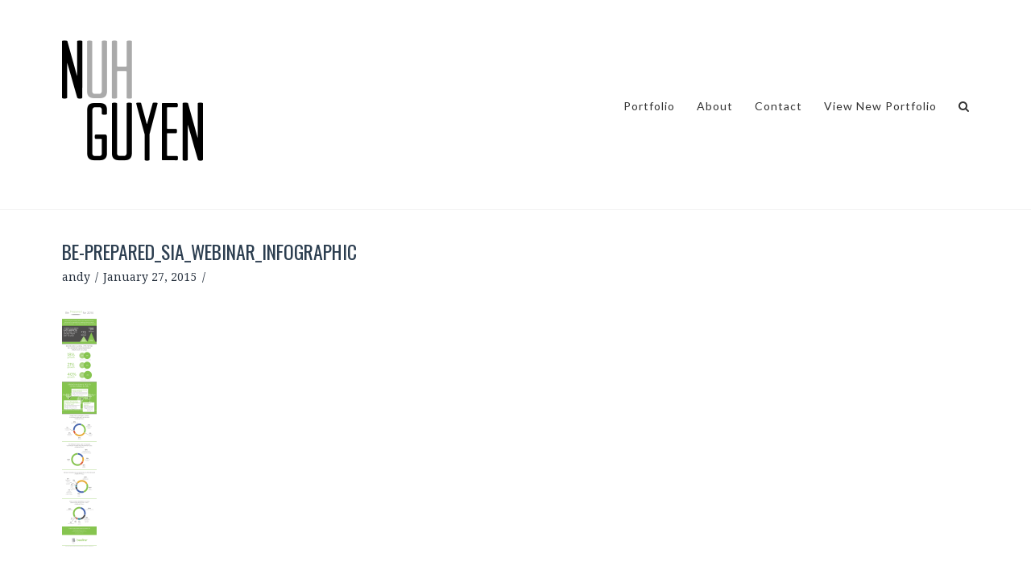

--- FILE ---
content_type: text/css
request_url: https://nuhguyen.com/wp-content/themes/x-child-renew/style.css?ver=4.1.1
body_size: 714
content:
/*

Theme Name: X - Child Theme: Renew
Theme URI: http://theme.co/x/
Author: Themeco
Author URI: http://theme.co/
Description: Make all of your modifications to Renew in this child theme.
Version: 1.0.0
Template: x

*/

@import url( '../x/framework/css/site/stacks/renew.css' );


.option-set {
  margin-top:0.87533em;
  margin-bottom:0;
  width: auto;
  position: static;
  height: auto;
  text-align: center;
}

.x-portfolio-filters,.x-portfolio-filter{
  display:inline-block;
  display: block;
  float:none;
  position:relative;
  margin:0.45em 0;
  padding:0.692em 1.154em 0.769em;
  cursor:pointer;
  font-family:"Oswald","Helvetica Neue",Helvetica,sans-serif;  
  font-style: normal !important;
  font-weight: normal !important;
  font-size:1.75rem;
  line-height:1.3em;
  text-align:center;
  text-transform:uppercase;
  vertical-align:middle;
  color:#333333;
  color:rgba(0,0,0,0.375);
  background-color:transparent;
  -webkit-transition:color 0.3s ease,background-color 0.3s ease;
  transition:color 0.3s ease,background-color 0.3s ease;
}

@media (max-width: 767px){
  .x-portfolio-filters,.x-portfolio-filter{
    font-size:15px;
    font-size:1.5rem;
  }
}

@media (max-width: 480px){
  .x-portfolio-filters,.x-portfolio-filter{
    font-size:13px;
    font-size:1.375rem;
  }
}

.x-portfolio-filters:hover,.x-portfolio-filter:hover {
  color:#ffffff;
  color:rgba(255,255,255,1);
  background-color:#ff2a13;
  background-color:rgba(255,42,19,1);
 }

.x-portfolio-filters:active,.x-portfolio-filter:active {
  color:#fff;
  color:rgba(255,255,255,1);
  background-color:#d80f0f;
  background-color:rgba(216,15,15,1);
}

.x-portfolio-filters {
  margin:0;
  width: auto;
  height: auto;
  line-height: normal;
  display: none;
}

.x-portfolio-filters-menu {
  margin-top:1.313em;
  text-align: left;
  width: 100%;
  position: static;
  background-color: transparent;    
}

.x-portfolio-filters-menu li {
  display:inline-block;
}

.x-portfolio-filters-menu .selected {
  color:#ffffff;
  color:rgba(255,255,255,1);
  background-color:#ff2a13;
  background-color:rgba(255,42,19,1);
}

.x-portfolio-filter {
  display:inline-block;
}

#x-isotope-loading {
  position:absolute;
  top:75px;
  left:50%;
  display:block;
  width:100px;
  height:9px;
  margin-left:-50px;
  background-image:url(../x/framework/img/global/loading.gif);
}

.x-portfolio-filters-menu li a {
  color: #000;
  display: block;
  line-height: normal;
  padding: 0.5em 1.5em !important;
  margin-top: .25em;
  margin-bottom: 0;

}

.x-portfolio-filters:after {
  content: 'Sort Portfolio';
  margin-left: 5px;
}

.option-set > li {
  display: block;
}

.x-portfolio-filters-menu {
  display: block !important;
}